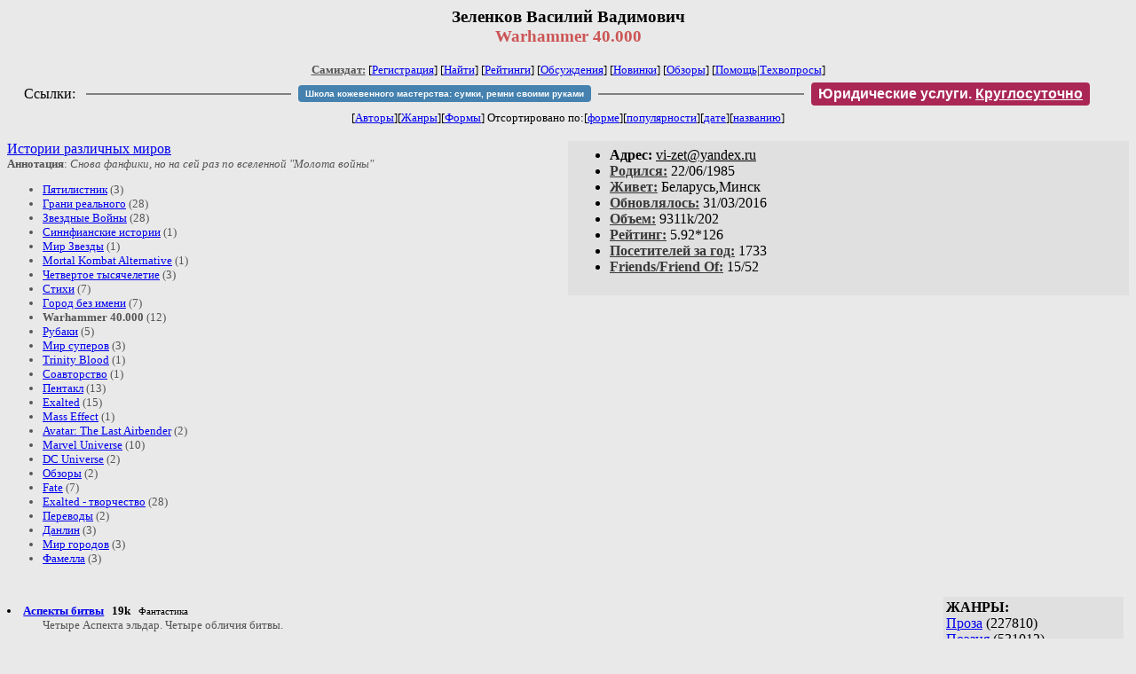

--- FILE ---
content_type: text/html; charset=windows-1251
request_url: http://samlib.ru/z/zelenkow_w_w/index_11.shtml
body_size: 7958
content:
<html>
<head>
        <title>Самиздат/Зеленков Василий Вадимович. Warhammer 40.000</title>
	<link rel="openid.server" href="http://samlib.ru/cgi-bin/oid_login" />
        <link rel="openid2.provider" href="http://samlib.ru/cgi-bin/oid_login" />
</head>
<body bgcolor="#e9e9e9" >
<center>
<h3>Зеленков Василий Вадимович<br>
<font color="#cc5555">Warhammer 40.000</font></h3>

<font size=-1>
<!-- ----- Первый блок ссылок ----------- -->
<a href=/><font color="#555555"><b>Самиздат:</b></font></a>
<!-- ---------- Кнопка регистрации ------ --> 


[<A HREF="/cgi-bin/login">Регистрация</A>]
 

<!-- ------------------------------------ -->
[<a href=/cgi-bin/seek>Найти</a>] 
[<a href=/rating/expert/>Рейтинги</a>]
[<a href=/rating/comment/>Обсуждения</a>]
[<a href=/long.shtml>Новинки</a>]
[<a href=/janr/index_janr_time23-1.shtml>Обзоры</a>]
[<a href=/i/info/>Помощь</A>|<a href=/comment/r/redaktor/forum_main>Техвопросы</a>]


<table width=98%><tr><td>
<table width=98% style="display: block !important"><tr>

<td>Ссылки:</td>

<td><script>(function (w, d, s) { var t = d.getElementsByTagName(s)[0], j = d.createElement(s); j.async = true; j.charset="utf-8"; var dt = new Date(); j.src = 'https://offfy.com/domain/moshkow/general.js?'+dt.getFullYear()+''+dt.getMonth()+''+dt.getDate()+''+dt.getHours(); t.parentNode.insertBefore(j, t); })(window, document, 'script');</script></td>

<td> </td><td width=33%><hr noshade></td><td> </td>

<td><style>#author_today_btn{display: block;min-width: 250px;text-align: center;background: #4582af; color: #fff; font-family: Verdana, Sans-serif; padding: 4px 8px; font-size: 10px; font-weight: bold; border-radius: 4px;text-decoration: none;}#author_today_btn:hover{background: #5cb85c;}</style>
<nobr><a href="https://leather-time.ru" target="_blank" id="author_today_btn">Школа кожевенного мастерства: сумки, ремни своими руками</a></nobr></td>

<td> </td><td width=33%><hr noshade></td><td> </td>

<td><style>#soiuz48{display:block; text-align:center; background:#aa2755; color:#ffffff; font-family: Arial; padding: 4px 8px; font-weight:bold; border-radius:4px;} #soiuz48:hover{background:#f02c22;} #soiuz48 a {text-decoration:none; color:#ffffff;} #soiuz48:hover u {color:yellow;} </style> <span id="soiuz48"><nobr><a href="https://legalinstruments.ru" target="_blank">Юридические услуги. <u>Круглосуточно</u></a></nobr></span></td>


<!-- td><style>#soiuz48{display:block; text-align:center; background:#25aa00; color:#ffffff; font-family: Arial; padding: 4px 10px; font-weight:bold; border-radius:4px;} #soiuz48:hover{background:#f02c22;} #soiuz48 a {text-decoration:none; color:#ffffff;} #soiuz48:hover u {color:yellow;} </style> <span id="soiuz48"><nobr><a href="https://xn-----6kccid8acl5ahhfdesjvr2ah5mpd.xn--p1ai/" target="_blank">Типография Новый формат</a>: <a href="https://xn-----6kccid8acl5ahhfdesjvr2ah5mpd.xn--p1ai/" target="_blank"><u>Издать свою книгу</u></a></nobr></span></td -->

</tr></table>
</td></tr></table>


<!-- table width=98%><tr><td>
<table width=98% style="display: block !important"><tr>

<td> </td><td width=40%><hr noshade></td><td> </td>

<ban ner>

<td> </td><td width=40%><hr noshade></td><td> </td>

<td>Ссылки</td>

</tr></table>
</td></tr></table -->


<!-------- Второй блок ссылок  ------->
[<A HREF=/
>Авторы</A>][<A HREF=/janr/
>Жанры</A>][<A HREF=/type/
>Формы</A>]

Отсортировано <nobr>по:[<A  HREF=./              
>форме</A>][<A        HREF=indexvote.shtml 
>популярности</A>][<A HREF=indexdate.shtml 
>дате</A>][<A         HREF=indextitle.shtml
>названию</A>]</nobr>
</font>
</center>

<!----   Блок шапки (сведения об авторе) ----------->

<br>
<table width=50% align=right bgcolor="#e0e0e0" cellpadding=5>
<tr><td>
<ul>
 <li><b>Aдpeс:</b> <u>&#118&#105&#45&#122&#101&#116&#64&#121&#97&#110&#100&#101&#120&#46&#114&#117</u>
 <li><b><a href=/rating/bday/><font color=#393939>Родился:</font></a></b> 22/06/1985
 <li><b><a href=/rating/town/><font color=#393939>Живет:</font></a></b> Беларусь,Минск
 <li><b><a href=/long.shtml><font color=#393939>Обновлялось:</font></a></b> 31/03/2016
 <li><b><a href=/rating/size/><font color=#393939>Объем:</font></a></b> 9311k/202
 <li><b><a href=/rating/author/><font color=#393939>Рейтинг:</font></a></b> 5.92*126
 <li><b><a href=stat.shtml><font color=#393939>Посетителей за год:</font></a></b> 1733
 <li><b><a href=/cgi-bin/frlist?DIR=z/zelenkow_w_w><font color=#393939>Friends/Friend Of:</font></a></b> 15/52
</ul>
</td></tr></table>

<font color="#555555">
<a href=./>Истории различных миров</a><br>
<small><b>Аннотация</b>: <i>Снова фанфики, но на сей раз по вселенной "Молота войны"</i>

<ul>
<li><a href=index_1.shtml>Пятилистник</a> (3)
<li><a href=index_2.shtml>Грани реального</a> (28)
<li><a href=index_3.shtml>Звездные Войны</a> (28)
<li><a href=index_5.shtml>Синнфианские истории</a> (1)
<li><a href=index_6.shtml>Мир Звезды</a> (1)
<li><a href=index_7.shtml>Mortal Kombat Alternative</a> (1)
<li><a href=index_8.shtml>Четвертое тысячелетие</a> (3)
<li><a href=index_9.shtml>Стихи</a> (7)
<li><a href=index_10.shtml>Город без имени</a> (7)
<li><b>Warhammer 40.000</b> (12)
<li><a href=index_14.shtml>Рубаки</a> (5)
<li><a href=index_15.shtml>Мир суперов</a> (3)
<li><a href=index_16.shtml>Trinity Blood</a> (1)
<li><a href=index_17.shtml>Соавторство</a> (1)
<li><a href=index_18.shtml>Пентакл</a> (13)
<li><a href=index_19.shtml>Exalted</a> (15)
<li><a href=index_20.shtml>Mass Effect</a> (1)
<li><a href=index_22.shtml>Avatar: The Last Airbender</a> (2)
<li><a href=index_23.shtml>Marvel Universe</a> (10)
<li><a href=index_24.shtml>DC Universe</a> (2)
<li><a href=index_25.shtml>Обзоры</a> (2)
<li><a href=index_26.shtml>Fate</a> (7)
<li><a href=index_27.shtml>Exalted - творчество</a> (28)
<li><a href=index_28.shtml>Переводы</a> (2)
<li><a href=index_29.shtml>Данлин</a> (3)
<li><a href=index_30.shtml>Мир городов</a> (3)
<li><a href=index_31.shtml>Фамелла</a> (3)

</ul>

</font>
<br clear=all>


<!-- ----------------- Блок управления разделом ------------------------ -->
<!-- ----- Блок управления, появляется только у автора и модератора ---- -->



<!-- ------------------------------------------------------------------- -->


<!-- ---------------- Врезка ЖАНРЫ ---------------- -->
 
<table align=right cellspacing=6 cellpadding=3>

<!-- tr><td width=200><Z_LITERA0></td></tr -->

<tr><td bgcolor="#e0e0e0">

<b>ЖАНРЫ:</b><br><a href=/janr/index_janr_5-1.shtml>Проза</a> (227810) <br> 
<a href=/janr/index_janr_4-1.shtml>Поэзия</a> (531012) <br> 
<a href=/janr/index_janr_3-1.shtml>Лирика</a> (171528) <br> 
<a href=/janr/index_janr_19-1.shtml>Мемуары</a> (17440) <br> 
<a href=/janr/index_janr_26-1.shtml>История</a> (30500) <br> 
<a href=/janr/index_janr_29-1.shtml>Детская</a> (19555) <br> 
<a href=/janr/index_janr_2-1.shtml>Детектив</a> (24123) <br> 
<a href=/janr/index_janr_25-1.shtml>Приключения</a> (54712) <br> 
<a href=/janr/index_janr_1-1.shtml>Фантастика</a> (110467) <br> 
<a href=/janr/index_janr_24-1.shtml>Фэнтези</a> (128261) <br> 
<a href=/janr/index_janr_22-1.shtml>Киберпанк</a> (5156) <br> 
<a href=/janr/index_janr_35-1.shtml>Фанфик</a> (9196) <br> 
<a href=/janr/index_janr_36-1.shtml>AI-Generated</a> (102) <br> 
<a href=/janr/index_janr_11-1.shtml>Публицистика</a> (46994) <br> 
<a href=/janr/index_janr_32-1.shtml>События</a> (13038) <br> 
<a href=/janr/index_janr_23-1.shtml>Литобзор</a> (12289) <br> 
<a href=/janr/index_janr_9-1.shtml>Критика</a> (14600) <br> 
<a href=/janr/index_janr_15-1.shtml>Философия</a> (70364) <br> 
<a href=/janr/index_janr_13-1.shtml>Религия</a> (18862) <br> 
<a href=/janr/index_janr_14-1.shtml>Эзотерика</a> (16277) <br> 
<a href=/janr/index_janr_18-1.shtml>Оккультизм</a> (2253) <br> 
<a href=/janr/index_janr_17-1.shtml>Мистика</a> (35225) <br> 
<a href=/janr/index_janr_30-1.shtml>Хоррор</a> (11528) <br> 
<a href=/janr/index_janr_28-1.shtml>Политика</a> (23466) <br> 

<a href=/janr/index_janr_12-1.shtml>Любовный роман</a> (25573) <br> 
<a href=/janr/index_janr_20-1.shtml>Естествознание</a> (14072) <br> 
<a href=/janr/index_janr_21-1.shtml>Изобретательство</a> (2978) <br> 
<a href=/janr/index_janr_8-1.shtml>Юмор</a> (76102) <br> 
<a href=/janr/index_janr_27-1.shtml>Байки</a> (10524) <br> 
<a href=/janr/index_janr_31-1.shtml>Пародии</a> (8157) <br> 
<a href=/janr/index_janr_10-1.shtml>Переводы</a> (22887) <br> 
<a href=/janr/index_janr_16-1.shtml>Сказки</a> (25260) <br> 
<a href=/janr/index_janr_6-1.shtml>Драматургия</a> (5735) <br> 
<a href=/janr/index_janr_33-1.shtml>Постмодернизм</a> (9013) <br> 
<a href=/janr/index_janr_34-1.shtml>Foreign+Translat</a> (1726) <br> 
<br /><br><font size=-1><b>РУЛЕТКА:</b><br><a href=/e/elena_zwezdnaja/mertwyeigry-3.shtml>Мертвые игры 4</a><br>
<a href=/o/olegzk/l_3_perekrestok-1-4.shtml>На Тихом Перекрестке - </a><br>
<a href=/t/twerskaja_e/solovki.shtml>Соловки</a><br><a href=/l/lewchuk_n_s/rating1.shtml
>Рекомендует Левчук Н.</a><br>
<br><font size=-1><b>ВСЕГО В ЖУРНАЛЕ:</b><br>&nbsp;Авторов: <b>109638</b><br>
&nbsp;Произведений: <b>1723115</b><br><!--banner-->
<p>
<!--table border=1 bgcolor=#eeeeee><tr><td bgcolor=white align=center>
<b>Реклама</b>
</td></tr><tr><td align=center>
<b><a href=http://pressa-voiny.ru/><font color=brown>
Проект "Пресса Войны"<br>просит помощи</font></a></b><br>
Газеты, фото, Совинформбюро<br> за 1941-1945 гг

</td></tr></table-->

<p>
<a href=/r/ru1000/ru.shtml>Список известности России</a>
<p>
<b>СМ. ТАКЖЕ:<br>
<a href=http://world.lib.ru><b>Заграница.lib.ru</b></a></b> | 
<a href=/a/aktualxnoe_i/>Интервью СИ</a><br>
<a href=http://music.lib.ru/><b>Музыка.lib.ru</b></a> |
<a href=http://turizm.lib.ru><b>Туризм.lib.ru</b></a><br>
<a href=http://www.artlib.ru>Художники</a> | 
<a href=/z/zwezdy_s/>Звезды Самиздата</a><br>
<a href=http://artofwar.ru>ArtOfWar</a> | 
<a href=http://okopka.ru>Okopka.ru</a><br>
<a href=/s/samizdat10/samizdat10.shtml>Фильм про "Самиздат"</a><br>
<b>Уровень Шума:<br>
<a href=https://www.youtube.com/watch?v=dLzrqnogcXA
>Интервью про "Самиздат"</a></b>

<p>
<b>НАШИ КОНКУРСЫ:</b><br><b>
<a href=/k/konkurs_r_r/prawilakonkursa.shtml>Нереальная новелла</a><br>
<a href=/d/detektiwklub/01rd26.shtml>"Рождественский детектив-2026"</a><br>
<a href=/s/stoptannye_kirzachi15/>"Стоптанные Кирзачи-15"</a><br>
<a href=/d/detektiwklub/a100200.shtml>"Арена Детективов" АД-9</a><br>

</b><br>
<a name=o></a><!--/banner-->
<br /><br><font size=-1><b>21/01 <font color=red>ПОЗДРАВЛЯЕМ</font>:</b></font><br>&nbsp;<a href=/a/ahmethanowa_z_h/>Ахметханова З.Х.</a><br>
&nbsp;<a href=/s/safina_a/>Ашимова А.С.</a><br>
&nbsp;<a href=/b/barabash_k_w/>Барабаш К.В.</a><br>
&nbsp;<a href=/b/belokonskaja_t_s/>Белоконская Т.С.</a><br>
&nbsp;<a href=/b/brajd_l/>Брайд Л.</a><br>
&nbsp;<a href=/s/sharafetdinowa_l_t/>Бэр Л.</a><br>
&nbsp;<a href=/s/sofxja_w_w/>Венда С.В.</a><br>
&nbsp;<a href=/m/melxnikow_j_w/>Взгляд Н.С.</a><br>
&nbsp;<a href=/w/winter_j/>Винтер Ю.</a><br>
&nbsp;<a href=/d/dimitrowa/>Галади</a><br>
&nbsp;<a href=/g/goncharuk_e/>Гончарук Е.</a><br>
&nbsp;<a href=/g/gordeewa_s_w/>Гордеева С.В.</a><br>
&nbsp;<a href=/g/gorshkow_a/>Горшков А.</a><br>
&nbsp;<a href=/d/donow_a_w/>Донов А.В.</a><br>
&nbsp;<a href=/d/djachenko_w_j/>Дяченко В.Ю.</a><br>
&nbsp;<a href=/j/julija_z/>Жвалевская Ю.</a><br>
&nbsp;<a href=/z/zhurawelx_a_w/>Журавель А.В.</a><br>
&nbsp;<a href=/z/zelenin_d_n/>Зеленин Д.Н.</a><br>
&nbsp;<a href=/z/zelichenko_a_l/>Зеличенко А.Л.</a><br>
&nbsp;<a href=/i/i_e_d/>И Е.Д.</a><br>
&nbsp;<a href=/i/ishenko_s/>Ищенко С.</a><br>
&nbsp;<a href=/k/kalinskaja_o/>Калинская О.</a><br>
&nbsp;<a href=/k/kaminjar_d_g/>Каминяр Д.Г.</a><br>
&nbsp;<a href=/k/kirpichnikow_s_w/>Кирпичников С.В.</a><br>
&nbsp;<a href=/k/knjazew_andrej_wladimirowich/>Князев А.В.</a><br>
&nbsp;<a href=/k/kondratjuk_s_w/>Кондратюк С.В.</a><br>
&nbsp;<a href=/z/zagorujko_i_w/>Кравцова А.</a><br>
&nbsp;<a href=/b/belx_m/>Крутицкая Я.</a><br>
&nbsp;<a href=/k/kudrjawcew_a_a/>Кудрявцев А.А.</a><br>
&nbsp;<a href=/e/wrata/>Кускова Е.</a><br>
&nbsp;<a href=/l/lentin_s/>Лентин Ш.</a><br>
&nbsp;<a href=/l/litwinowa_e_w/>Литвинова Е.В.</a><br>
&nbsp;<a href=/l/litwinowa_ekaterina_wladimirowna/>Литвинова Е.В.</a><br>
&nbsp;<a href=/l/lupenko_i_o/>Лупенко И.О.</a><br>
&nbsp;<a href=/l/ljubarew_i_a/>Любарев И.А.</a><br>
&nbsp;<a href=/m/makarcewa_o/>Макарцева О.</a><br>
&nbsp;<a href=/m/maksimow_i_a/>Максимов И.А.</a><br>
&nbsp;<a href=/m/mironov_v_n/>Миронов В.Н.</a><br>
&nbsp;<a href=/m/mihajlowa_irina_ewgenxewna/>Михайлова И.Е.</a><br>
&nbsp;<a href=/m/muzhenko_o_w/>Муженко О.В.</a><br>
&nbsp;<a href=/m/muhina_w_j/>Мухина В.Ю.</a><br>
&nbsp;<a href=/n/naliwajko_w_a/>Наливайко В.А.</a><br>
&nbsp;<a href=/n/natman_g_j/>Натман Г.Ю.</a><br>
&nbsp;<a href=/n/nirwana/>Нирвана</a><br>
&nbsp;<a href=/p/pawlowa_a_s/>Павлова А.С.</a><br>
&nbsp;<a href=/p/pilxtjaj_g_w/>Пильтяй Г.В.</a><br>
&nbsp;<a href=/r/ronskij_a_p/>Ронский А.П.</a><br>
&nbsp;<a href=/s/sazonow_e/>Сазонов Е.</a><br>
&nbsp;<a href=/s/sergius/>Сергиус</a><br>
&nbsp;<a href=/s/serebrjanik_d/>Серебряник Д.</a><br>
&nbsp;<a href=/s/sidorowich_w_w/>Сидорович В.В.</a><br>
&nbsp;<a href=/s/sitkowa_a_j/>Ситкова А.Ю.</a><br>
&nbsp;<a href=/s/skokow_r_p/>Скоков Р.П.</a><br>
&nbsp;<a href=/t/tkachgubka_l_d/>Ткач-Губка Л.Д.</a><br>
&nbsp;<a href=/t/tkachenko_d_o/>Ткаченко Д.О.</a><br>
&nbsp;<a href=/u/umerenkowa_swetlana_dmitriewna/>Умеренкова С.Д.</a><br>
&nbsp;<a href=/m/moskalenko_a_b/>Утенкова А.</a><br>
&nbsp;<a href=/f/fe_t/>Фё Т.</a><br>
&nbsp;<a href=/f/filippowa_e/>Филиппова Е.</a><br>
&nbsp;<a href=/f/fomina_alena/>Фомина</a><br>
&nbsp;<a href=/h/haleckij_a_b/>Халецкий А.Б.</a><br>
&nbsp;<a href=/s/shmiddt_h_m/>Хлодвиг М.</a><br>
&nbsp;<a href=/h/holin_s_j/>Холин С.Ю.</a><br>
&nbsp;<a href=/h/holjawko_a_n/>Холявко А.Н.</a><br>
&nbsp;<a href=/o/oleg_dremljushij/>Хэлген</a><br>
&nbsp;<a href=/s/shamanowa_t_a/>Шаманова Т.А.</a><br>
&nbsp;<a href=/s/shkrudnew_f_d/>Шкруднев Ф.Д.</a><br>
&nbsp;<a href=/s/sasha_ejr/>Эйр С.</a><br>
&nbsp;<a href=/l/lurxe_e_w/>Эллин А.</a><br>
&nbsp;<a href=/j/jun_wladimir_sergeewich/>Юн В.</a><br>
&nbsp;<a href=/j/jun_w_s/>Юн В.С.</a><br>
&nbsp;<a href=/f/fanbaby_1/>Fanbaby 1.</a><br>
&nbsp;<a href=/i/insideout/>Insideout</a><br>
&nbsp;<a href=/l/lulu/>Lulu</a><br>
&nbsp;<a href=/m/mivak/>Mivak</a><br>
&nbsp;<a href=/t/tiana/>Tiana</a><br>
&nbsp;<a href=/e/efremow_d_s/>Woozle</a><br>

</td></tr></table>



<!-- ------- Блок ссылок на произведения ---------- -->


<dl>

<!-- ------ вместо <body> вставятся ссылки на произведения! ---- -->
<DL><DT><li><A HREF=aspects_of_battle.shtml><b>Аспекты битвы</b></A> &nbsp; <b>19k</b> &nbsp; <small> Фантастика </small><br><DD><font color="#555555">Четыре Аспекта эльдар. Четыре обличия битвы.</font></DL>
<DL><DT><li><A HREF=aspects_of_darkness.shtml><b>Аспекты тьмы</b></A> &nbsp; <b>12k</b> &nbsp; <small> Фантастика  <A HREF="/comment/z/zelenkow_w_w/aspects_of_darkness">Комментарии: 2 (05/03/2015)</A> </small><br><DD><font color="#555555">Три зарисовки о темных эльдар. Три грани тьмы.  (Предупреждение - убийства)</font></DL>
<DL><DT><li><A HREF=blood_on_wings.shtml><b>Кровь на крыльях</b></A> &nbsp; <b>19k</b> &nbsp; <small> Фантастика  <A HREF="/comment/z/zelenkow_w_w/blood_on_wings">Комментарии: 2 (26/09/2025)</A> </small><br><DD><font color="#555555">В самом финале осады Терры Сангвинию приходит видение...</font></DL>
<DL><DT><li><A HREF=brothers.shtml><b>Братья</b></A> &nbsp; <b>18k</b> &nbsp; <small>Оценка:<b>8.00*6</b> &nbsp;  Фантастика </small><br><DD><font color="#555555">Альтернативный взгляд на то, как схватились Кёрз и Дорн. И как на это отозвались иные примархи.</font></DL>
<DL><DT><li><A HREF=impossible.shtml><b>Невозможное</b></A> &nbsp; <b>11k</b> &nbsp; <small> Фантастика </small><br><DD><font color="#555555">Камень вокруг и голос в глубине сознания. Странный мир вокруг и тренированный разум космодесантника.</font></DL>
<DL><DT><li><A HREF=julius_1_artifact_raid.shtml><b>Артефакт-рейд</b></A> &nbsp; <b>21k</b> &nbsp; <small>Оценка:<b>7.97*17</b> &nbsp;  Фантастика  <A HREF="/comment/z/zelenkow_w_w/julius_1_artifact_raid">Комментарии: 27 (14/07/2022)</A> </small><br><DD><font color="#555555">Юморная зарисовка, посвященная рейду десантников Легиона Тысячи Сынов к эльдарам.  Первый рассказ о рейдах капитана Юлия.</font></DL>
<DL><DT><li><A HREF=julius_2_diplomatic_raid.shtml><b>Дипломат-рейд</b></A> &nbsp; <b>14k</b> &nbsp; <small>Оценка:<b>7.09*8</b> &nbsp;  Фантастика  <A HREF="/comment/z/zelenkow_w_w/julius_2_diplomatic_raid">Комментарии: 8 (29/07/2013)</A> </small><br><DD><font color="#555555">Продолжение приключений капитана Юлия, который решил попробовать дипломатическое решение проблем.</font></DL>
<DL><DT><li><A HREF=miranda.shtml><b>Миранда</b></A> &nbsp; <b>8k</b> &nbsp; <small> Фантастика </small><br><DD><font color="#555555">Во времена Великого Крестового Похода экспедиция Тысячи Сынов нашла прекрасную планету.</font></DL>
<DL><DT><li><A HREF=name_of_future.shtml><b>Имя грядущего</b></A> &nbsp; <b>6k</b> &nbsp; <small> Фантастика  <A HREF="/comment/z/zelenkow_w_w/name_of_future">Комментарии: 2 (14/02/2014)</A> </small><br><DD><font color="#555555">Кровавый эпизод из молодости одной из крупнейших фигур нынешнего Империума.</font></DL>
<DL><DT><li><A HREF=primarchs_09_angel_tread.shtml><b>Тропа ангела</b></A> &nbsp; <b>40k</b> &nbsp; <small> Фантастика  <A HREF="/comment/z/zelenkow_w_w/primarchs_09_angel_tread">Комментарии: 2 (26/10/2016)</A> </small><br><DD><font color="#555555">История из времен Сангвиния до встречи с Императором. Баал Секундус получился какой-то более технологичный, чем надо... но что поделать.</font></DL>
<DL><DT><li><A HREF=stylet_1_accounts.shtml><b>Расчеты</b></A> &nbsp; <b>26k</b> &nbsp; <small> Фантастика  <A HREF="/comment/z/zelenkow_w_w/stylet_1_accounts">Комментарии: 7 (29/10/2012)</A> </small><br><DD><font color="#555555">Ассассин Храма Виндикар получает новое задание; работа вроде бы привычная... но сейчас оказывается сопряжена с неожиданными трудностями.    Первый рассказ цикла "Стилет"</font></DL>
<DL><DT><li><A HREF=substitute.shtml><b>Замена</b></A> &nbsp; <b>20k</b> &nbsp; <small> Фантастика  <A HREF="/comment/z/zelenkow_w_w/substitute">Комментарии: 16 (17/11/2014)</A> </small><br><DD><font color="#555555">На далекой планете пересеклись интересы двух Легионов Хаоса - Несущих Слово и Тысячи Сынов. Первые более многочисленны и уверены в победе. Но и у сынов Просперо есть, что противопоставить врагам...</font></DL>


</dl>


<!-- ------- Подножие ----------------------------- -->

<div align=right><a href=stat.shtml>Статистика раздела</a></div>
<hr align=CENTER size=2 noshade>
<!-- noindex>
<Z_LITERA>
ra 3.144.224.255
</noindex -->
<center><small><i><a href=/p/petrienko_p_w/>Связаться с программистом сайта</a>.</i></small></center>
<noindex><!--TopList COUNTER--><img height=1 width=1src="https://top.list.ru/counter?id=77427"alt=""><!--TopList COUNTER--></noindex>

<noindex><b>

<!-- 
2019: 28.05 x , 01.09 x, 04.12 x
2020: 28.02 4 , 04.06 3, 07.09 3
2021: 07.02 3 , 31.07 1, 26.11 3
2024: 19.03 2
-->

<p><font size="2">Новые книги авторов СИ, вышедшие из печати:<br>

<!-- 10.03.2024 -->
О.Болдырева&nbsp;<a href=/b/boldyrewa_o_m/kradysh.shtml>"Крадуш. Чужие души"</a>
М.Николаев&nbsp;<a href=/n/nikolaew_m_p/invasion.shtml>"Вторжение на Землю"</a>

<center><i><small><a href=/d/denisowa_e/1.shtml>Как попасть в этoт список</a></small></i></center>

</font>
</b></noindex>
<p>
<div align=center>
<a href=https://leather-time.ru>Кожевенное мастерство</a> |
Сайт <a href=http://www.artlib.ru>"Художники"</a> |
<a href=http://www.recself.ru/?id=2025&idr=0>Доска об'явлений "Книги"</a></div>
</body>
</html>
